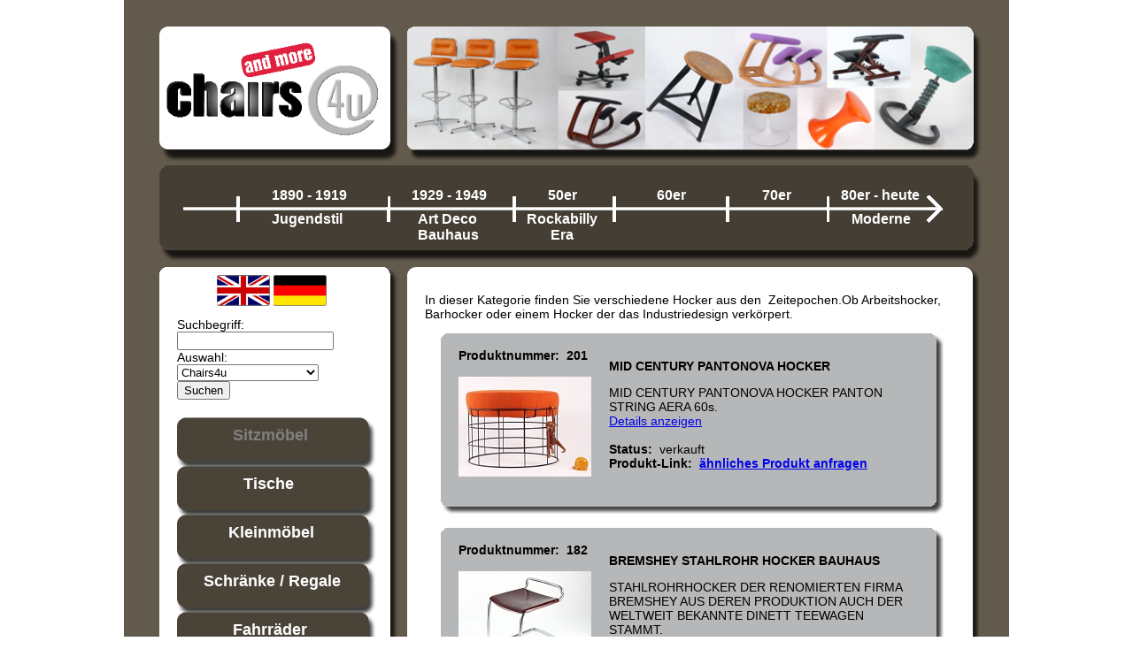

--- FILE ---
content_type: text/html; charset=UTF-8
request_url: https://chairs4u.de/index.php?choice=hocker&lang=&pnr=214&siteid=4
body_size: 4554
content:

<!DOCTYPE html PUBLIC "-//W3C//DTD XHTML 1.0 Transitional//EN"
"http://www.w3.org/TR/xhtml1/DTD/xhtml1-transitional.dtd">

<html xmlns="http://www.w3.org/1999/xhtml">

<head>
<title>Chairs4u.de - Hocker aus den Epochen Jugendstil, Art Deco Bauhaus, 50er, 60er, 70er und 80er bis heute</title>

		<meta http-equiv="Content-Type" content="text/html; charset=iso-8859-1" />
		<meta name="robots" content="index,follow"/>
        <meta name="description" content="Designer Hocker aus den Epochen Jugendstil, Art Deco Bauhaus, 50er, 60er, 70er und 80er bis heute" />
        <meta name="page-topic" content="Onlinehandel"/>
		<meta http-equiv="imagetoolbar" content="false"/>
		<meta name="revisit-after" content="14 days"/>
		<meta name="google-site-verification" content="6BskVLEwoabGElBF8X0KqEtTHJnvwqy85OLs9vx7D_o" />

        <link rel="stylesheet" type="text/css" href="design.css" />
		




</head>


<body>

        <div id="container">


		
			<div id="logo">
				<a href="index.php?choice=willkommen&amp;siteid=1&amp;lang=">   <img alt='chairs4upic' id="logo_frame" src="design/rahmen_logo1.png" /></a>
				<a href="index.php?choice=willkommen&amp;siteid=1&amp;lang=">   <img alt='chairs4upic' id="logo_image" src="design/chairs4u.png" width="250" height="111" /> </a>
			</div> <!--End of Div logo -->

			<div id="mosaic">


				<img id='mosaic_image' src='design/mosaic_Hocker.png' alt='mosaic' width='649' height='153' />
			</div> <!--End of div mosaic-->

			<div id="timeline">
				<img alt='chairs4upic' id="timeline_frame" src="design/rahmen_timeline.png" width="944"/>
				<img alt='chairs4upic' id="timeline_image_01" src="design/timeline_01.png" />
				<a onmouseover="document.getElementById('jugendstil_bubble').style.display = 'block'" onmouseout="document.getElementById('jugendstil_bubble').style.display = 'none';"  href='./index.php?choice=Jugendstil&amp;lang=&amp;pnr=214&amp;siteid=13'><span id='timeline_text_1890_1919'>1890 - 1919</span>
				<img alt='chairs4upic' id="timeline_image_02" src='design/timeline_02.png' />		
				<span id='timeline_text_Jugendstil'>Jugendstil</span> </a>
				<a onmouseover="document.getElementById('bauhaus_bubble').style.display = 'block'" onmouseout="document.getElementById('bauhaus_bubble').style.display = 'none';"  href="./index.php?choice=Bauhaus&amp;lang=&amp;pnr=214&amp;siteid=14"><span id='timeline_text_1929_1949'>1929 - 1949</span>
				<img alt='chairs4upic' id="timeline_image_03" src='design/timeline_03.png' />
				<span id='timeline_text_artdeco'>Art Deco<br />Bauhaus</span> </a>
				<a onmouseover="document.getElementById('funfziger_bubble').style.display = 'block'" onmouseout="document.getElementById('funfziger_bubble').style.display = 'none';"  href="./index.php?choice=50er&amp;lang=&amp;pnr=214&amp;siteid=15"> <span id='timeline_text_50er'>50er</span>
				<img alt='chairs4upic' id="timeline_image_04" src='design/timeline_04.png' />
				<span id='timeline_text_rockabilly'>Rockabilly<br />Era</span> </a>
				<a onmouseover="document.getElementById('sechziger_bubble').style.display = 'block'" onmouseout="document.getElementById('sechziger_bubble').style.display = 'none';"  href="./index.php?choice=60er&amp;lang=&amp;pnr=214&amp;siteid=16"> <span id='timeline_text_60er'>60er</span>
				<img alt='chairs4upic' id="timeline_image_05" src='design/timeline_05.png' /> </a>
				<a onmouseover="document.getElementById('siebziger_bubble').style.display = 'block'" onmouseout="document.getElementById('siebziger_bubble').style.display = 'none';"  href="./index.php?choice=70er&amp;lang=&amp;pnr=214&amp;siteid=17"> <span id='timeline_text_70er'>70er</span>
				<img alt='chairs4upic' id="timeline_image_06" src='design/timeline_06.png' /> </a>
				<a onmouseover="document.getElementById('moderne_bubble').style.display = 'block'" onmouseout="document.getElementById('moderne_bubble').style.display = 'none';"  href="./index.php?choice=modern&amp;lang=&amp;pnr=214&amp;siteid=18"> <span id='timeline_text_80er'>80er - heute</span>
				<img alt='chairs4upic' id="timeline_image_07" src='design/timeline_07.png' />
				<span id='timeline_text_moderne'>Moderne</span> </a>
				<img alt='chairs4upic' id="timeline_image_08" src='design/timeline_08.png' />
                <div id="jugendstil_bubble" style="display: none"><img alt='chairs4upic' src="design/bubble_jugendstil.png"/><h4 id='jugendstil_bubble_text'>Typische Designer:<br /><br />Joseph Hoffmann<br />Frank Lloyd Wright<br />Charles Rennie Mackintosh</h4></div>
				<div id="bauhaus_bubble" style="display: none"><img alt='chairs4upic' src="design/bubble_bauhaus.png"/><h4 id='bauhaus_bubble_text'>Typische Designer:<br /><br />	Walter Gropius<br/>Gerrit Thomas Rietveld<br />Marcel Breuer<br />Mart Stam<br />Ludwig Mies van der Rohe</h4></div>
				<div id="funfziger_bubble" style="display: none"><img alt='chairs4upic' src="design/bubble_funfziger.png"/><h4 id='funfziger_bubble_text'>Typische Designer:<br /><br />Arne Jacobsen<br/>Charles Eames<br />Egon Eiermann<br />Harry Bertoia<br />Wilhelm Wagenfeld<br />Eero Saarinen<br />Hans Josef Wegner</h4></div>
				<div id="sechziger_bubble" style="display: none"><img alt='chairs4upic' src="design/bubble_bauhaus.png"/><h4 id='sechziger_bubble_text'>Typische Designer:<br /><br />Charles Eames<br/>Verner Panton<br />Charlotte Perriand<br />Joe Colombo<br />Charles Pollock</h4></div>
				<div id="siebziger_bubble" style="display: none"><img alt='chairs4upic' src="design/bubble_funfziger.png"/><h4 id='siebziger_bubble_text'>Typische Designer:<br /><br />Verner Panton<br/>Vico Magistretti<br />Luigi Colani<br />Gerd Lange<br />Mario Bellini<br />Anna Castelli Ferrieri</h4></div>
				<div id="moderne_bubble" style="display: none"><img alt='chairs4upic' src="design/bubble_moderne.png"/><h4 id='moderne_bubble_text'>Typische Designer:<br /><br />Philippe Starck<br/>Charles Pollock<br />Vico Magistretti</h4></div>
				</div> <!--End of Div timeline-->

				

		

				<div id="navigation_frame">
				<div id='language'><a href='index.php?choice=hocker&amp;lang=eng&amp;pnr=214&amp;siteid=4&amp;seite=1'><img alt='chairs4upic' width='60' height='35' src='design/GB.png'/></a>				<a href='index.php?choice=hocker&amp;lang=de&amp;pnr=214&amp;siteid=4&amp;seite=1'><img alt='chairs4upic' width='60' height='35' src='design/german.png'/></a></div>			<!-- Search Form -->
			
							  <script language="JavaScript" type="text/javascript">
				<!--


				function startSearch(){
				searchString = document.searchForm.searchText.value;
				if(searchString != ""){
				searchEngine = document.searchForm.whichEngine.selectedIndex + 1;
				finalSearchString = "";

				if(searchEngine == 2){
				finalSearchString = "http://stores.ebay.de/blue-34-box/_i.html?_nkw=" + searchString + "&submit=Finden&_sid=537936685";
				}
				if(searchEngine == 3){
				finalSearchString = "http://stores.ebay.de/blue-34-box/ART-DECO-1920-1949-/_i.html?_nkw="+ searchString + "&_fsub=109692015&_sid=537936685&_trksid=p4634.c0.m322" ;
				}
				if(searchEngine == 4){
				finalSearchString = "http://stores.ebay.de/blue-34-box/70er-Jahre-70-s-/_i.html?_nkw=" + searchString + "&submit=Finden&_sasi=1&_fsub=109699015&_sid=537936685";
				}
				if(searchEngine == 5){
				finalSearchString = "http://de.search.yahoo.com/search;_ylt=A7x9QX7_F21N8W8AvCgzCQx.;_ylc=X1MDMjExNDcxODAwMwRfcgMyBGFvAzEEZnIDc2ZwBGhvc3RwdmlkA3VYV2p0MWY0Y0FnMC5SRFFUV3dXZmhBd1h0MjBEMDF0Rl84QUJMZzEEbl9ncHMDMQRuX3ZwcwMwBG9yaWdpbgNzcnAEcXVlcnkDamFuZWluBHNhbwMxBHZ0ZXN0aWQDREVCMDAx?p="+ searchString +"&fr2=sb-top&fr=sfp&rd=r1" ;
				}
				if(searchEngine == 6){
				finalSearchString = "http://stores.ebay.de/blue-34-box/STUHLE-CHAIRS-CHAISE-STOOLE-/_i.html?_nkw="+ searchString+"&submit=Finden&_fsub=10489020&_sid=5379366852"  ;
				}
				if(searchEngine == 1){
				finalSearchString = "http://www.google.de/#sclient=psy&hl=de&biw=1366&bih=570&source=hp&q=site:chairs4u.de " + searchString+"&aq=f&aqi=&aql=&oq=&pbx=1&bav=on.2,or.r_gc.r_pw.&fp=8f0eb36d3b6e853e";
				}

				}

				window.open(finalSearchString);
				}


				 document.write(finalSearchString);
				// --></script>
				
				<form id='searchform' name="searchForm" action="">




					<span class="standard_text">Suchbegriff:</span><br /><input name="searchText" type="text"/>

					<br /><span class="standard_text">Auswahl:</span><br /><select name="whichEngine">

					<optgroup label="Chairs4u">
						<option selected='selected'>Chairs4u</option>
					</optgroup>
					<optgroup label="Ebay">
						<option>gesamter Ebay Shop</option>
						<option>Art Deco</option>
						<option>50er und 60er</option>
						<option>70er</option>
						<option>St&uuml;hle</option>
					</optgroup>
				</select>

				<br />
				<input type="button" value="Suchen" onclick="startSearch()"/>

				</form>
<!-- End of search form-->
			
				<!-- Start of side navigation-->		
				
					 <!--Start of menu point Sitzm�bel-->
					<div id="menu_wrapper"> 
               		<div id="menu1" style="display: none">
						<a href="./index.php?choice=sitzmobel&amp;lang=&amp;pnr=214&amp;siteid=20"><img alt='chairs4upic' src="design/button2.png" onmouseout="document.getElementById('menu1').style.display = 'none';"/>
						<div id="menu1_link1" onmouseover="document.getElementById('menu1').style.display = 'block';">
							<a class="menu" href="./index.php?choice=stuhl&amp;lang=&amp;pnr=214&amp;siteid=2"><span>St&uuml;hle</span></a><br />
							<a class="menu" href="./index.php?choice=sessel&amp;lang=&amp;pnr=214&amp;siteid=3"><span>Sessel</span></a><br />
							<a class="menu" href="./index.php?choice=hocker&amp;lang=&amp;pnr=214&amp;siteid=4"><span class='label_grey'>Hocker</span></a><br />
							<a class="menu" href="./index.php?choice=drehstuhl&amp;lang=&amp;pnr=214&amp;siteid=19"><span>Drehst&uuml;hle</span></a></a>
						</div>
						
					</div>
					
					<img alt='chairs4upic' onmouseover="document.getElementById('menu1').style.display = 'block';" id="menu1_button" src="design/button.png" border="0" name="austausch1"/>
					<a href="./index.php?choice=sitzmobel&amp;lang=&amp;pnr=214&amp;siteid=20"><p onmouseover="document.getElementById('menu1').style.display = 'block';" id="menu1_button_text_grey">Sitzm&ouml;bel</p></a>
					
					<!--End of menu point Sitzm�bel-->
					
				<!--Start of menu point Tische-->
				<div id="menu2" style="display: none">
						<a href="./index.php?choice=tische_alle&amp;lang=&amp;pnr=214&amp;siteid=21"><img alt='chairs4upic' src="design/button2_	small.png" onmouseout="document.getElementById('menu2').style.display = 'none';"/>
						<div id="menu2_link1" onmouseover="document.getElementById('menu2').style.display = 'block';">
							<a class="menu" href="./index.php?choice=schreibtisch&amp;lang=&amp;pnr=214&amp;siteid=5"><span>Schreibtische</span></a><br />
							<a class="menu" href="./index.php?choice=tisch&amp;lang=&amp;pnr=214&amp;siteid=6"><span>Tische</span></a><br />
						</div>
						
					</div>	
					<img alt='chairs4upic' onmouseover="document.getElementById('menu2').style.display = 'block';" id="menu2_button" src="design/button.png" border="0" name="austausch1"/>
					<a href="./index.php?choice=tische_alle&amp;lang=&amp;pnr=214&amp;siteid=21"><p onmouseover="document.getElementById('menu2').style.display = 'block';" id="menu2_button_text">Tische</p></a>
					
					<!--End of menu point tische-->
					
				<!--Start of menu point Kleinmoebel-->
				<div id="menu3" style="display: none">
						<a href="./index.php?choice=kleinmobel&amp;lang=&amp;pnr=214&amp;siteid=7"><img alt='chairs4upic' src="design/button2_nosub.png" onmouseout="document.getElementById('menu3').style.display = 'none';"/>
						<div id="menu3_link1" onmouseover="document.getElementById('menu3').style.display = 'block';">
						</div>
						
					</div>	
					<img alt='chairs4upic' onmouseover="document.getElementById('menu3').style.display = 'block';" id="menu3_button" src="design/button.png" border="0" name="austausch1"/>
					<a href="./index.php?choice=kleinmobel&amp;lang=&amp;pnr=214&amp;siteid=7"><p onmouseover="document.getElementById('menu3').style.display = 'block';" id="menu3_button_text">Kleinm&ouml;bel</p></a>
					
					<!--End of menu point Kleinmoebel-->
					
				<!--Start of menu point schranke - regale-->
				<div id="menu4" style="display: none">
						<a href="./index.php?choice=schranke_regale&amp;lang=&amp;pnr=214&amp;siteid=22"><img alt='chairs4upic' src="design/button2_	small.png" onmouseout="document.getElementById('menu4').style.display = 'none';"/>
						<div id="menu4_link1" onmouseover="document.getElementById('menu4').style.display = 'block';">
							<a class="menu" href="./index.php?choice=regal&amp;lang=&amp;pnr=214&amp;siteid=8"><span>Regale</span></a><br />
							<a class="menu" href="./index.php?choice=schrank&amp;lang=&amp;pnr=214&amp;siteid=9"><span>Schr&auml;nke</span></a><br />
						</div>
						
					</div>	
					<img alt='chairs4upic' onmouseover="document.getElementById('menu4').style.display = 'block';" id="menu4_button" src="design/button.png" border="0" name="austausch1"/>
					<a href="./index.php?choice=schranke_regale&amp;lang=&amp;pnr=214&amp;siteid=22"><p onmouseover="document.getElementById('menu4').style.display = 'block';" id="menu4_button_text">Schr&auml;nke / Regale</p></a>
				<!--End of menu point schranke - regale-->
				
				<!--Start of menu point Kleinmoebel-->
				<div id="menu5" style="display: none">
						<a href="./index.php?choice=fahrrad&amp;lang=&amp;pnr=214&amp;siteid=10"><img alt='chairs4upic' src="design/button2_nosub.png" onmouseout="document.getElementById('menu5').style.display = 'none';"/>
						<div id="menu5_link1" onmouseover="document.getElementById('menu5').style.display = 'block';">
						</div>
						
				</div>	
					<img alt='chairs4upic' onmouseover="document.getElementById('menu5').style.display = 'block';" id="menu5_button" src="design/button.png" border="0" name="austausch1"/>
					<a href="./index.php?choice=fahrrad&amp;lang=&amp;pnr=214&amp;siteid=10"><p onmouseover="document.getElementById('menu5').style.display = 'block';" id="menu5_button_text">Fahrr&auml;der</p></a>
					
					<!--End of menu point Kleinmoebel-->
					
				<!--Start of menu point Elektronik-->
				<div id="menu6" style="display: none">
						<a href="./index.php?choice=elektronik&amp;lang=&amp;pnr=214&amp;siteid=11"><img alt='chairs4upic' src="design/button2_nosub.png" onmouseout="document.getElementById('menu6').style.display = 'none';"/>
						<div id="menu6_link1" onmouseover="document.getElementById('menu6').style.display = 'block';">
						</div>
						
					</div>	
					<img alt='chairs4upic' onmouseover="document.getElementById('menu6').style.display = 'block';" id="menu6_button" src="design/button.png" border="0" name="austausch1"/>
					<a href="./index.php?choice=elektronik&amp;lang=&amp;pnr=214&amp;siteid=11"><p onmouseover="document.getElementById('menu6').style.display = 'block';" id="menu6_button_text">Elektronik</p></a>
					
				<!--End of menu point Elektronik-->
				
				<!--Start of menu point Sonstiges-->
				<div id="menu7" style="display: none">
						<a href="./index.php?choice=sonstiges&amp;lang=&amp;pnr=214&amp;siteid=12"><img alt='chairs4upic' src="design/button2_nosub.png" onmouseout="document.getElementById('menu7').style.display = 'none';"/>
						<div id="menu7_link1" onmouseover="document.getElementById('menu7').style.display = 'block';">
						</div>
						
					</div>	
					<img alt='chairs4upic' onmouseover="document.getElementById('menu7').style.display = 'block';" id="menu7_button" src="design/button.png" border="0" name="austausch1"/>
					<a href="./index.php?choice=sonstiges&amp;lang=&amp;pnr=214&amp;siteid=12"><p onmouseover="document.getElementById('menu7').style.display = 'block';" id="menu7_button_text">Sonstiges</p></a>
					
				<!--End of menu point Sonstiges-->
					
				</div><!--End of div menu wrapper-->
				</div><!--End of div navigation_frame-->
									
						
                        <div id='content_wrapper'>             
							<table border='0' cellpadding='0' cellspacing='0'>
								<tr>
									<td id='content_top'></td>
								</tr>
								<tr>
									<td id='content'>	
											
									   

<p id='introtext'><p>
	In dieser Kategorie finden Sie verschiedene Hocker aus den&nbsp; Zeitepochen.Ob Arbeitshocker, Barhocker oder einem Hocker der das Industriedesign verk&ouml;rpert.</p>
</p><div id='innerframe_wrapper'><center><table border='0' cellpadding='0' cellspacing='0'>
								<tr>
									<td class='innerframe_top'></td>
								</tr>
								<tr>
									<td class='innerframe'><b>Produktnummer: &nbsp;201</b><br /><br /><a href='index.php?choice=details&amp;lang=&amp;pnr=201'><img alt='chairs4upic' class='innerframe_img' src='image.php?width=150&amp;height=150&amp;image=/pics_ebay/2012-09-12/B1.JPG' /></a><br /><div class='innerframe_text_wrapper'><p class='innerframe_product_label'>MID CENTURY PANTONOVA HOCKER </p>MID CENTURY PANTONOVA HOCKER PANTON STRING AERA 60s.<br /><a href='index.php?choice=details&amp;lang=&amp;pnr=201'/>Details anzeigen</a><br /><br /><b>Status:</b> &nbsp;verkauft<br /><b>Produkt-Link: &nbsp;<a href='index.php?choice=kontakt&amp;pnr=201&amp;lang='>&auml;hnliches Produkt anfragen</a></div></td>
									</tr>
									<tr>
										<td class='innerframe_bottom'></td>
									</tr>
								</table></center>&nbsp<center><table border='0' cellpadding='0' cellspacing='0'>
								<tr>
									<td class='innerframe_top'></td>
								</tr>
								<tr>
									<td class='innerframe'><b>Produktnummer: &nbsp;182</b><br /><br /><a href='index.php?choice=details&amp;lang=&amp;pnr=182'><img alt='chairs4upic' class='innerframe_img' src='image.php?width=150&amp;height=150&amp;image=/pics_ebay/2012-05-14/B1.JPG' /></a><br /><div class='innerframe_text_wrapper'><p class='innerframe_product_label'>BREMSHEY STAHLROHR HOCKER  BAUHAUS</p>STAHLROHRHOCKER DER RENOMIERTEN FIRMA BREMSHEY AUS DEREN PRODUKTION AUCH DER WELTWEIT BEKANNTE  DINETT TEEWAGEN STAMMT.<br /><a href='index.php?choice=details&amp;lang=&amp;pnr=182'/>Details anzeigen</a><br /><br /><b>Status:</b> &nbsp;verkauft<br /><b>Produkt-Link: &nbsp;<a href='index.php?choice=kontakt&amp;pnr=182&amp;lang='>&auml;hnliches Produkt anfragen</a></div></td>
									</tr>
									<tr>
										<td class='innerframe_bottom'></td>
									</tr>
								</table></center>&nbsp<center><table border='0' cellpadding='0' cellspacing='0'>
								<tr>
									<td class='innerframe_top'></td>
								</tr>
								<tr>
									<td class='innerframe'><b>Produktnummer: &nbsp;178</b><br /><br /><a href='index.php?choice=details&amp;lang=&amp;pnr=178'><img alt='chairs4upic' class='innerframe_img' src='image.php?width=150&amp;height=150&amp;image=/pics_ebay/2012-05-04/B19.JPG' /></a><br /><div class='innerframe_text_wrapper'><p class='innerframe_product_label'>ROLEI PENDELHOCKER  DESIGN ROSENKAIMER</p>ALTER  ROLEI PENDELHOCKER DESIGN DR. ROSENKAIMER.<br /><a href='index.php?choice=details&amp;lang=&amp;pnr=178'/>Details anzeigen</a><br /><br /><b>Status:</b> &nbsp;verkauft<br /><b>Produkt-Link: &nbsp;<a href='index.php?choice=kontakt&amp;pnr=178&amp;lang='>&auml;hnliches Produkt anfragen</a></div></td>
									</tr>
									<tr>
										<td class='innerframe_bottom'></td>
									</tr>
								</table></center>&nbsp</div><div align='center'><b>Seite:</b>  <b>1</b>   <a href='index.php?choice=hocker&amp;lang=&amp;pnr=178&amp;siteid=4&amp;seite=2'>2</a>  <a href='index.php?choice=hocker&amp;lang=&amp;pnr=178&amp;siteid=4&amp;seite=3'>3</a><br /> Es befinden sich &nbsp;7&nbsp; Produkte in dieser Kategorie
									</td>
									</tr>
									<tr>
										<td id='content_bottom'></td>
									</tr>
							</table>
					

					

	
	       					
					
                        </div><!--End of div content-->

		

               <div id="footer">
                        <img alt='chairs4upic' id="footer_image" src="design/rahmen_footer.png" />
							<div id='footer_content'>
								<table width="100%">
									<tr>
										<td><a href='./index.php?choice=AGB&amp;lang='><p class='footer_links'>AGB</p></a></td>										
										<td><a href='./index.php?choice=kontakt&amp;lang='><p class='footer_links'>Kontakt</p></a></td>										
										<td> <a href='./index.php?choice=impressum&amp;lang='><p class='footer_links'>Impressum</p></a></td>										
										
										<td> <a href='./index.php?choice=aboutus&amp;lang='><p class='footer_links'>&Uuml;ber Uns</p></a></td>
									</tr>
								</table>
							
							

							</div><!--End of Div footer_content-->

                </div><!--End of Div footer-->

												<div id="clappcounter">
												
												<center><h4>Sie sind Besucher Nr.:</h4></center>
								<center><script language="Javascript" type="text/javascript"
								src="http://chairs4u.de/counter/graphcount.php?page=index&amp;style=clapp"></script>
												</center><!--
							//-->
												&nbsp;
												</div>
        
		</div> <!--End of Div container-->





</body>
</html>

--- FILE ---
content_type: text/css
request_url: https://chairs4u.de/design.css
body_size: 2252
content:
body { 
	background-color:white;
	margin:0px;
	padding:0px;
	font-family:arial;
	font-size:14px;
	text-decoration:none;
}


img {
	border:none;
}

 #content_admin_oben {
 margin-top:-300px;
 }

	#container { 
		width:960px;
		margin:0px auto;
		background-color:#625a4d;
		padding-left:40px;
		padding-top:30px;
		font:arial;
		text-decoration:none;
	}	
		
		#logo {
	
		}
		
			#logo_frame {
				float:left;
			}
		
			#logo_image {
				float:left;
				margin-left:-265px;
				margin-top:15px;
			}
			
		#mosaic {
			padding-left:280px;
		}
		
			#mosaic_frame {
				float:left;
			}
			
			#mosaic_image {
			float:left;
			}
			
		#timeline {
			text-decoration:none;
		
		}
		
			#timeline_frame {
				float:left;
				text-decoration:none;
			}
			
				#timeline_image_01 {
					float:left;
					margin-top:-87px;
					margin-left:23px;
					text-decoration:none;
				}
				
				#timeline_image_02 {
					float:left;
					margin-top:-87px;
					margin-left:88px;
				}
				
				#timeline_image_03 {
					float:left;
					margin-top:-87px;
					margin-left:258px;
				}
				
				#timeline_image_04 {
					float:left;
					margin-top:-87px;
					margin-left:399px;
				}
				
				#timeline_image_05 {
					float:left;
					margin-top:-87px;
					margin-left:514px;
				}
				
				#timeline_image_06 {
					float:left;
					margin-top:-87px;
					margin-left:641px;
				}
				
				#timeline_image_07 {
					float:left;
					margin-top:-87px;
					margin-left:754px;
				}
				
				#timeline_image_08 {
					float:left;
					margin-top:-87px;
					margin-left:869px;
				}
				
				#timeline_text_1890_1919 {
					font-family:arial;
					font-size:16px;
					font-weight:bold;
					float:left;
					margin-top:-90px;
					margin-left:127px;
				}
				
					#timeline_text_1890_1919_selected {
						font-family:arial;
						font-size:16px;
						font-weight:bold;
						float:left;
						margin-top:-90px;
						margin-left:127px;
						color:#808080;
					}
					
					#jugendstil_bubble {
						position:absolute;
						margin-top:230px;
						margin-left:90px;
					}
					
					#jugendstil_bubble_text {
						margin-top:-130px;
						margin-left:25px;
					}
					
					#bauhaus_bubble {
						position:absolute;
						margin-top:0px;
						margin-left:290px;
					}
					
					#bauhaus_bubble_text {
						margin-top:-160px;
						margin-left:25px;
					}
					
					#funfziger_bubble {
						position:absolute;
						margin-top:250px;
						margin-left:406px;
					}
					
					#funfziger_bubble_text {
						margin-top:-177px;
						margin-left:25px;
					}
					
					#sechziger_bubble {
						position:absolute;
						margin-top:0px;
						margin-left:539px;
					}
					
					#sechziger_bubble_text {
						margin-top:-160px;
						margin-left:25px;
					}
					
					#siebziger_bubble {
						position:absolute;
						margin-top:210px;
						margin-left:648px;
					}
					
					#siebziger_bubble_text {
						margin-top:-167px;
						margin-left:25px;
					}
					
					#moderne_bubble {
						position:absolute;
						margin-top:15px;
						margin-left:725px;
					}
					
					#moderne_bubble_text {
						margin-top:-130px;
						margin-left:25px;
					}
					
				
				
				#timeline_text_1929_1949 {
					font-family:arial;
					font-size:16px;
					font-weight:bold;
					float:left;
					margin-top:-90px;
					margin-left:285px;
				}
				
					#timeline_text_1929_1949_selected {
						font-family:arial;
						font-size:16px;
						font-weight:bold;
						float:left;
						margin-top:-90px;
						margin-left:285px;
						color:#808080;
					}
				
				#timeline_text_50er {
					font-family:arial;
					font-size:16px;
					font-weight:bold;
					float:left;
					margin-top:-90px;
					margin-left:439px;
				}
				
					#timeline_text_50er_selected {
						font-family:arial;
						font-size:16px;
						font-weight:bold;
						float:left;
						margin-top:-90px;
						margin-left:439px;
						color:#808080;
					}
				
				#timeline_text_60er {
					font-family:arial;
					font-size:16px;
					font-weight:bold;
					float:left;
					margin-top:-90px;
					margin-left:562px;
				}
				
					#timeline_text_60er_selected {
						font-family:arial;
						font-size:16px;
						font-weight:bold;
						float:left;
						margin-top:-90px;
						margin-left:562px;
						color:#808080;
					}
					
				#timeline_text_70er {
					font-family:arial;
					font-size:16px;
					font-weight:bold;
					float:left;
					margin-top:-90px;
					margin-left:681px;
				}
					
					#timeline_text_70er_selected {
						font-family:arial;
						font-size:16px;
						font-weight:bold;
						float:left;
						margin-top:-90px;
						margin-left:681px;
						color:#808080;
					}
					
				#timeline_text_80er {
					font-family:arial;
					font-size:16px;
					font-weight:bold;
					float:left;
					margin-top:-90px;
					margin-left:770px;
				}
				
					#timeline_text_80er_selected {
						font-family:arial;
						font-size:16px;
						font-weight:bold;
						float:left;
						margin-top:-90px;
						margin-left:770px;
						color:#808080;
					}
				
				#timeline_text_Jugendstil {
					font-family:arial;
					font-size:16px;
					font-weight:bold;
					float:left;
					margin-top:-63px;
					margin-left:127px;
				}
				
					#timeline_text_Jugendstil_selected {
						font-family:arial;
						font-size:16px;
						font-weight:bold;
						float:left;
						margin-top:-63px;
						margin-left:127px;
						color:#808080;
					}
					
				#timeline_text_artdeco {
					font-family:arial;
					font-size:16px;
					font-weight:bold;
					float:left;
					margin-top:-63px;
					margin-left:292px;
				}
				
					#timeline_text_artdeco_selected {
						font-family:arial;
						font-size:16px;
						font-weight:bold;
						float:left;
						margin-top:-63px;
						margin-left:292px;
						color:#808080;
					}
				
				#timeline_text_rockabilly {
					font-family:arial;
					font-size:16px;
					font-weight:bold;
					text-align:center;
					float:left;
					margin-top:-63px;
					margin-left:415px;
				}
				
					#timeline_text_rockabilly_selected {
						font-family:arial;
						font-size:16px;
						font-weight:bold;
						text-align:center;
						float:left;
						margin-top:-63px;
						margin-left:415px;
						color:#808080;
					}
				
				#timeline_text_moderne {
					font-family:arial;
					font-size:16px;
					font-weight:bold;
					text-align:center;
					float:left;
					margin-top:-63px;
					margin-left:782px;
				}
				
					#timeline_text_moderne_selected {
						font-family:arial;
						font-size:16px;
						font-weight:bold;
						text-align:center;
						float:left;
						margin-top:-63px;
						margin-left:782px;
						color:#808080;
					}
				
				#timeline a:link {
					COLOR: white;
					text-decoration:none;
				}
				
				#timeline a:visited {
				COLOR: white;
				text-decoration:none;
				}
				
				#timeline a:hover {
				color:#808080;
				text-decoration:none;
				}
				
				#timeline a:active {
				color:#808080;
				text-decoration:none;
				}
				
				
/*Start CSS for the Side Navigation of the Main Page*/


		#navigation_content {
			float:left;
			width:960px;
		}
		
			#navigation_frame {
				background: url("design/rahmen_navigation.png") no-repeat;
				width:270px;
				height:628px;
				float:left;
			}
			
					#navigation_frame a:link {
						COLOR: white;
						text-decoration:none;
					}
					
					#navigation_frame a:visited {
					COLOR: white;
					text-decoration:none;
					}
					
					#navigation_frame a:hover {
					color:#808080;
					text-decoration:none;
					}
					
					#navigation_frame a:active {
					color:#808080;
					text-decoration:none;
					}				


#menu_wrapper {
	margin-top:-80px;
	float:left;
}
	
.menu {
	font-family:arial;
	font-size:16px;
	font-weight:bold;
	text-decoration:none;
}

#language {
	margin-left:65px; /*65px is the middle of the navigation frame*/
	margin-top:9px;
}

	#menu1 {
		display:none;
		margin-top:60px;
		margin-left:20px;
		font:arial;
		position:absolute;
	}

		#menu1_button {
			margin-top:100px;
			margin-left:20px;
		}

		#menu1_link1 {
			margin-top:-115px;
			margin-left:280px;		
		}
		
			#menu1_label {
				font-family:arial;
				font-size:16px;
				font-weight:bold;
				text-decoration:none;
				color:white;
				margin-top:0px;
				margin-left:-50px;
			}
			
			#menu1_button_text {
				font-family:arial;
				font-size:18px;
				font-weight:bold;
				color:white;
				margin-top:-55px;
				margin-left:83px;
				position:absolute;
			}
			
			#menu1_button_text_eng {
				margin-left:-27px;
			}
			
				#menu1_button_text_grey {
					font-family:arial;
					font-size:18px;
					font-weight:bold;
					color:#808080;
					margin-top:-55px;
					margin-left:83px;
					position:absolute;
				}
		
					#menu1 a:link {
						COLOR: white;
					}
					
					#menu1 a:visited {
					COLOR: white;
					}
					
					#menu1 a:hover {
					color:#808080;
					}
					
					#menu1 a:active {
					color:#808080;
					}
					
	#menu2 {
		display:none;
		margin-top:-50px;
		margin-left:20px;
		font:arial;
		position:absolute;
	}

		#menu2_button {
			margin-top:-10px;
			margin-left:20px;
		}

		#menu2_link1 {
			margin-top:-93px;
			margin-left:280px;		
		}
		
			#menu2_label {
				font-family:arial;
				font-size:16px;
				font-weight:bold;
				text-decoration:none;
				color:white;
				margin-top:0px;
				margin-left:-50px;
			}
			
			#menu2_button_text {
				font-family:arial;
				font-size:18px;
				font-weight:bold;
				color:white;
				margin-top:-55px;
				margin-left:95px;
				position:absolute;
			}
			
				#menu2_button_text_grey {
					font-family:arial;
					font-size:18px;
					font-weight:bold;
					color:#808080;
					margin-top:-55px;
					margin-left:95px;
					position:absolute;
				}
		
					#menu2 a:link {
						COLOR: white;
					}
					
					#menu2 a:visited {
					COLOR: white;
					}
					
					#menu2 a:hover {
					color:#808080;
					}
					
					#menu2 a:active {
					color:#808080;
					}
					
	#menu3 {
		display:none;
		margin-top:-50px;
		margin-left:20px;
		font:arial;
		position:absolute;
	}

		#menu3_button {
			margin-top:-10px;
			margin-left:20px;
		}

		#menu3_link1 {
			margin-top:-93px;
			margin-left:280px;		
		}
		
			#menu3_label {
				font-family:arial;
				font-size:16px;
				font-weight:bold;
				text-decoration:none;
				color:white;
				margin-top:0px;
				margin-left:-50px;
			}
			
			#menu3_button_text {
				font-family:arial;
				font-size:18px;
				font-weight:bold;
				color:white;
				margin-top:-55px;
				margin-left:78px;
				position:absolute;
			}
			
			#menu3_button_text_grey {
				font-family:arial;
				font-size:18px;
				font-weight:bold;
				color:#808080;
				margin-top:-55px;
				margin-left:78px;
				position:absolute;
			}
			
			#menu3_button_text_eng {
				margin-left:-12px;
			}
		
					#menu3 a:link {
						COLOR: white;
					}
					
					#menu3 a:visited {
					COLOR: white;
					}
					
					#menu3 a:hover {
					color:#808080;
					}
					
					#menu3 a:active {
					color:#808080;
					}
					
	#menu4 {
		display:none;
		margin-top:-50px;
		margin-left:20px;
		font:arial;
		position:absolute;
	}

		#menu4_button {
			margin-top:-10px;
			margin-left:20px;
		}
		

		#menu4_link1 {
			margin-top:-93px;
			margin-left:280px;		
		}
		
			#menu4_label {
				font-family:arial;
				font-size:16px;
				font-weight:bold;
				text-decoration:none;
				color:white;
				margin-top:0px;
				margin-left:-50px;
			}
			
			#menu4_button_text {
				font-family:arial;
				font-size:18px;
				font-weight:bold;
				color:white;
				margin-top:-55px;
				margin-left:50px;
				position:absolute;
			}
			
			#menu4_button_text_grey {
				font-family:arial;
				font-size:18px;
				font-weight:bold;
				color:white;
				margin-top:-55px;
				margin-left:50px;
				position:absolute;
				color:#808080;
			}
		
					#menu4 a:link {
						COLOR: white;
					}
					
					#menu4 a:visited {
					COLOR: white;
					}
					
					#menu4 a:hover {
					color:#808080;
					}
					
					#menu4 a:active {
					color:#808080;
					}

	#menu5 {
		display:none;
		margin-top:-50px;
		margin-left:20px;
		font:arial;
		position:absolute;
	}

		#menu5_button {
			margin-top:-10px;
			margin-left:20px;
		}

		#menu5_link1 {
			margin-top:-93px;
			margin-left:280px;		
		}
		
			#menu5_label {
				font-family:arial;
				font-size:16px;
				font-weight:bold;
				text-decoration:none;
				color:white;
				margin-top:0px;
				margin-left:-50px;
			}
			
			#menu5_button_text {
				font-family:arial;
				font-size:18px;
				font-weight:bold;
				color:white;
				margin-top:-55px;
				margin-left:83px;
				position:absolute;
			}
			
			#menu5_button_text_eng {
				margin-left:7px;
			}
			
				#menu5_button_text_grey {
					font-family:arial;
					font-size:18px;
					font-weight:bold;
					color:#808080;
					margin-top:-55px;
					margin-left:83px;
					position:absolute;
				}
		
					#menu5 a:link {
						COLOR: white;
					}
					
					#menu5 a:visited {
					COLOR: white;
					}
					
					#menu5 a:hover {
					color:#808080;
					}
					
					#menu5 a:active {
					color:#808080;
					}
					
	#menu6 {
		display:none;
		margin-top:-50px;
		margin-left:20px;
		font:arial;
		position:absolute;
	}

		#menu6_button {
			margin-top:-10px;
			margin-left:20px;
		}

		#menu6_link1 {
			margin-top:-93px;
			margin-left:280px;		
		}
		
			#menu6_label {
				font-family:arial;
				font-size:16px;
				font-weight:bold;
				text-decoration:none;
				color:white;
				margin-top:0px;
				margin-left:-50px;
			}
			
			#menu6_button_text {
				font-family:arial;
				font-size:18px;
				font-weight:bold;
				color:white;
				margin-top:-55px;
				margin-left:80px;
				position:absolute;
			}
			
			#menu6_button_text_eng {
				margin-left:-28px;
			}
			
			#menu6_button_text_grey {
				font-family:arial;
				font-size:18px;
				font-weight:bold;
				color:#808080;
				margin-top:-55px;
				margin-left:80px;
				position:absolute;
			}
		
					#menu6 a:link {
						COLOR: white;
					}
					
					#menu6 a:visited {
					COLOR: white;
					}
					
					#menu6 a:hover {
					color:#808080;
					}
					
					#menu6 a:active {
					color:#808080;
					}

	#menu7 {
		display:none;
		margin-top:-50px;
		margin-left:20px;
		font:arial;
		position:absolute;
	}

		#menu7_button {
			margin-top:-10px;
			margin-left:20px;
		}

		#menu7_link1 {
			margin-top:-93px;
			margin-left:280px;		
		}
		
			#menu7_label {
				font-family:arial;
				font-size:16px;
				font-weight:bold;
				text-decoration:none;
				color:white;
				margin-top:0px;
				margin-left:-50px;
			}
			
			#menu7_button_text {
				font-family:arial;
				font-size:18px;
				font-weight:bold;
				color:white;
				margin-top:-55px;
				margin-left:80px;
				position:absolute;
			}
			
			#menu7_button_text_eng {
				margin-left:23px;
			}
			
				#menu7_button_text_grey {
					font-family:arial;
					font-size:18px;
					font-weight:bold;
					color:#808080;
					margin-top:-55px;
					margin-left:80px;
					position:absolute;
				}
					
					#menu7 a:link {
						COLOR: white;
					}
					
					#menu7 a:visited {
					COLOR: white;
					}
					
					#menu7 a:hover {
					color:#808080;
					}
					
					#menu7 a:active {
					color:#808080;
					}
					
	.label_grey {
		color:#808080;
	}

/*End of CSS for Side Navigation */
		
			
		#content_wrapper {
			float:left;
			width:646px;
			margin-left:10px;
		}
				
			#content_top {
			background:url('design/rahmen_content_main_top.png') no-repeat;
			height:15px;
			width:646px;
			}
			
			
			#content {
			
				background:url('design/rahmen_content_main_middle.png') repeat-y scroll 0 top;
				padding-left:20px;
				padding-right:40px;
				padding-bottom:10px;
				vertical-align:top;
				height:578px;
				}
				
			#content_bottom {
			background:url('design/rahmen_content_main_bottom.png') no-repeat;
			height:34px;
			width:646px; 
			}
			
		#footer {
			margin-top:0px;
			clear:left;
		}
		
					#footer  a:link {
						COLOR: white;
						text-decoration:none;
					}
					
					#footer  a:visited {
					COLOR: white;
					text-decoration:none;
					}
					
					#footer a:hover {
					color:#808080;
					text-decoration:none;
					}
					
					#footer a:active {
					color:#808080;
					text-decoration:none;
					}
		
					#footer  a:link {
						COLOR: white;
						text-decoration:none;
					}
					
					#footer_content  a:visited {
					COLOR: white;
					text-decoration:none;
					}
					
					#footer_content  a:hover {
					color:#808080;
					text-decoration:none;
					}
					
					#footer_content  a:active {
					color:#808080;
					text-decoration:none;
					}
		
			#footer_image {
			}
			
			#footer_content {
			font-size:28px;
			margin-top:-70px;
			text-align:center;
			}
			
			.footer_links {
				color:white;
				font-family:arial;
				font-size:18px;
				font-weight:bold;
				margin-top:0px;
			}
			
					.footer_links  a:link {
						COLOR: white;
						text-decoration:none;
					}
					
					.footer_links  a:visited {
					COLOR: white;
					text-decoration:none;
					}
					
					.footer_links  a:hover {
					color:#808080;
					text-decoration:none;
					}
					
					.footer_links a:active {
					color:#808080;
					text-decoration:none;
					}
			
	.error_field {
		border-style:solid;
		border-width:3px;
		border-color:red;
	}
	
	.error_field_text {
		color:red;
	}
	
	.error_field_text_label {
		font-weight:bold;
		color:red;
	}	

#imgupload {
margin-left:150px;
}
#rechtes_div {
float:right;
margin-top:-320px;
margin-right:100px;

}

#contactinfo {
font-size:8px;
}

#contactinfo a{
font-size:8px;
color:black;
}

#searchform {
	padding-left:20px;
	padding-top:10px;
}

.standard_text {
	font-family:arial;
}
/* Beginning of CSS for Product lists*/
			
			#innerframe_wrapper {
				margin-left:18px;
			}
			
			.innerframe_top {
			background:url('design/innerframe_top.png') no-repeat;
			height:17px;
			width:580px;
			}
			
			
			.innerframe {
			
				background:url('design/innerframe_middle.png') repeat-y scroll 0 top;
				padding-left:20px;
				padding-right:40px;
				padding-bottom:10px;
				vertical-align:top;
				text-align:left;
				}
				
			.innerframe_bottom {
			background:url('design/innerframe_bottom.png') no-repeat;
			height:32px;
			width:580px; 
			}
			
			.innerframe_img {
				float:left;
			}
			
			.innerframe_product_label {
				font-family:arial;
				font-weight:bold;
			}
	
			.innerframe_text_wrapper {
				padding-left:170px;
				margin-top:-50px;
			}
			
/* Contact form*/

		#contact_details {
			height:600px;
			padding-left:10px;
			padding-top:10px;
			}
		
			#contact_details_adress {
				float:left;
			}
			
			#contact_details_contactinfo {
				padding-left:200px;
			}
			
	#editor {
	
	}
	
	.error_field {
		border-style:solid;
		border-width:3px;
		border-color:red;
	}
	
	.error_field_text {
		color:red;
	}
	
	.error_field_text_label {
		font-weight:bold;
		color:red;
	}
	
				.captcha_error {
				border-style:solid;
				border-width:3px;
				border-color:red;
			}

#clappcounter {
	width:960px;
	clear:left;
	color:white;
}


			
/*End of contact form */